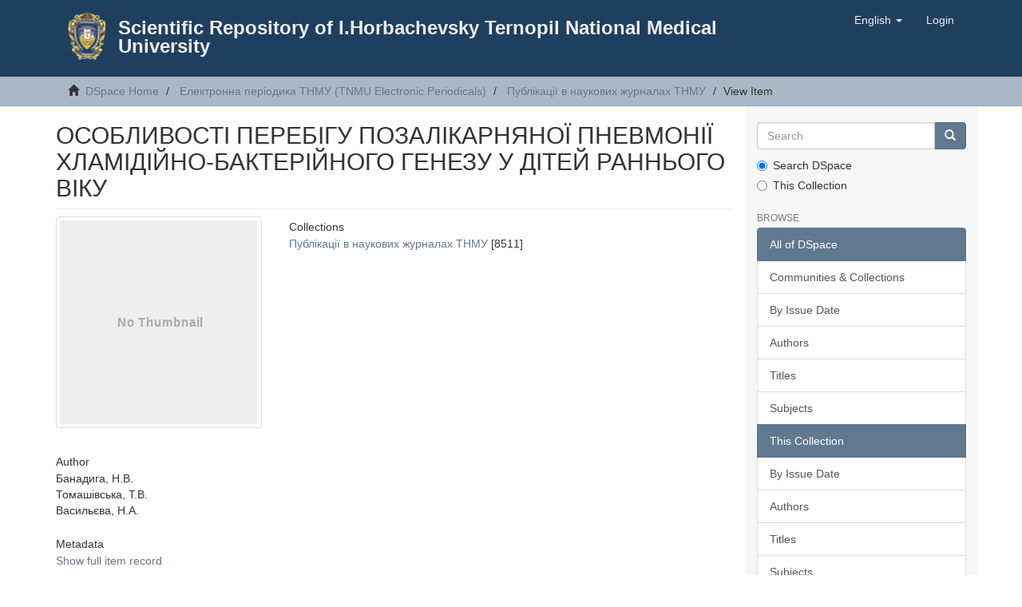

--- FILE ---
content_type: text/html;charset=utf-8
request_url: https://repository.tdmu.edu.ua/handle/1/6843
body_size: 5406
content:
<!DOCTYPE html>
            <!--[if lt IE 7]> <html class="no-js lt-ie9 lt-ie8 lt-ie7" lang="en"> <![endif]-->
            <!--[if IE 7]>    <html class="no-js lt-ie9 lt-ie8" lang="en"> <![endif]-->
            <!--[if IE 8]>    <html class="no-js lt-ie9" lang="en"> <![endif]-->
            <!--[if gt IE 8]><!--> <html class="no-js" lang="en"> <!--<![endif]-->
            <head><META http-equiv="Content-Type" content="text/html; charset=UTF-8">
<meta content="text/html; charset=UTF-8" http-equiv="Content-Type">
<meta content="IE=edge,chrome=1" http-equiv="X-UA-Compatible">
<meta content="width=device-width,initial-scale=1" name="viewport">
<link rel="shortcut icon" href="/themes/Mirage2/images/favicon.ico">
<link rel="apple-touch-icon" href="/themes/Mirage2/images/apple-touch-icon.png">
<meta name="Generator" content="DSpace 6.4-SNAPSHOT">
<link href="/themes/Mirage2/styles/main.css" rel="stylesheet">
<link type="application/opensearchdescription+xml" rel="search" href="https://repository.tdmu.edu.ua:443/open-search/description.xml" title="DSpace">
<script>
                //Clear default text of empty text areas on focus
                function tFocus(element)
                {
                if (element.value == ' '){element.value='';}
                }
                //Clear default text of empty text areas on submit
                function tSubmit(form)
                {
                var defaultedElements = document.getElementsByTagName("textarea");
                for (var i=0; i != defaultedElements.length; i++){
                if (defaultedElements[i].value == ' '){
                defaultedElements[i].value='';}}
                }
                //Disable pressing 'enter' key to submit a form (otherwise pressing 'enter' causes a submission to start over)
                function disableEnterKey(e)
                {
                var key;

                if(window.event)
                key = window.event.keyCode;     //Internet Explorer
                else
                key = e.which;     //Firefox and Netscape

                if(key == 13)  //if "Enter" pressed, then disable!
                return false;
                else
                return true;
                }
            </script><!--[if lt IE 9]>
                <script src="/themes/Mirage2/vendor/html5shiv/dist/html5shiv.js"> </script>
                <script src="/themes/Mirage2/vendor/respond/dest/respond.min.js"> </script>
                <![endif]--><script src="/themes/Mirage2/vendor/modernizr/modernizr.js"> </script>
<title>ОСОБЛИВОСТІ ПЕРЕБІГУ ПОЗАЛІКАРНЯНОЇ ПНЕВМОНІЇ ХЛАМІДІЙНО-БАКТЕРІЙНОГО ГЕНЕЗУ У ДІТЕЙ РАННЬОГО ВІКУ</title>
<link rel="schema.DCTERMS" href="http://purl.org/dc/terms/" />
<link rel="schema.DC" href="http://purl.org/dc/elements/1.1/" />
<meta name="DC.creator" content="Банадига, Н.В." />
<meta name="DC.creator" content="Томашівська, Т.В." />
<meta name="DC.creator" content="Васильєва, Н.А." />
<meta name="DC.date" content="2013-07-23" scheme="DCTERMS.W3CDTF" />
<meta name="DC.identifier" content="https://ojs.tdmu.edu.ua/index.php/inf-patol/article/view/1055" />
<meta name="DC.description" content="У 45,2 % дітей раннього віку з позалікарняною пневмонією визначена хламідійно-бактерійна етіологія захворювання. Виявлені деякі особливості її перебігу: локальна легенева симптоматика часто маскується бронхообструктивним синдромом; майже у половини дітей відсутня типова для пневмонії фізикальна симптоматика при рентґенологічному підтвердженні діагнозу; спостерігається тенденція до тяжчого перебігу хвороби. Дані рекомендації щодо обстеження таких дітей і необхідної корекції лікування." xml:lang="uk-UA" />
<meta name="DC.format" content="application/pdf" />
<meta name="DC.language" content="ukr" />
<meta name="DC.publisher" content="ТНМУ" xml:lang="uk-UA" />
<meta name="DC.relation" content="https://ojs.tdmu.edu.ua/index.php/inf-patol/article/view/1055/1051" />
<meta name="DC.rights" content="Авторське право (c) 2015 Інфекційні хвороби" xml:lang="uk-UA" />
<meta name="DC.source" content="Infectious Diseases; No. 3 (2007)" xml:lang="en-US" />
<meta name="DC.source" content="Інфекційні хвороби; № 3 (2007)" xml:lang="ru-RU" />
<meta name="DC.source" content="Інфекційні хвороби; № 3 (2007)" xml:lang="uk-UA" />
<meta name="DC.source" content="2414-9969" />
<meta name="DC.source" content="1681-2727" />
<meta name="DC.title" content="ОСОБЛИВОСТІ ПЕРЕБІГУ ПОЗАЛІКАРНЯНОЇ ПНЕВМОНІЇ ХЛАМІДІЙНО-БАКТЕРІЙНОГО ГЕНЕЗУ У ДІТЕЙ РАННЬОГО ВІКУ" xml:lang="uk-UA" />
<meta name="DC.type" content="info:eu-repo/semantics/article" />
<meta name="DC.type" content="info:eu-repo/semantics/publishedVersion" />
<meta name="DC.type" content="Рецензована стаття" xml:lang="uk-UA" />
<meta content="info:eu-repo/semantics/article; info:eu-repo/semantics/publishedVersion; Рецензована стаття" name="citation_keywords">
<meta content="ОСОБЛИВОСТІ ПЕРЕБІГУ ПОЗАЛІКАРНЯНОЇ ПНЕВМОНІЇ ХЛАМІДІЙНО-БАКТЕРІЙНОГО ГЕНЕЗУ У ДІТЕЙ РАННЬОГО ВІКУ" name="citation_title">
<meta content="ТНМУ" name="citation_publisher">
<meta content="Банадига, Н.В." name="citation_author">
<meta content="Томашівська, Т.В." name="citation_author">
<meta content="Васильєва, Н.А." name="citation_author">
<meta content="https://repository.tdmu.edu.ua//handle/1/6843" name="citation_abstract_html_url">
</head><body>
<header>
<div role="navigation" class="navbar navbar-default navbar-static-top">
<div class="container">
<div class="navbar-header">
<button data-toggle="offcanvas" class="navbar-toggle" type="button"><span class="sr-only">Toggle navigation</span><span class="icon-bar"></span><span class="icon-bar"></span><span class="icon-bar"></span></button>
<div style="max-width:950px;" class="col-xs-12 col-sm-12">
<div style="margin: 15px;" class="pull-left">
<a style="height:60px;padding:0px;" class="navbar-brand" href="https://tdmu.edu.ua"><img src="/themes/Mirage2/images/tnmu-logo-60.png"></a>
</div>
<div style="padding:25px;">
<a style="margin:0px;" class=" navbar-header-ttile" href="/">Scientific Repository of I.Horbachevsky Ternopil National Medical University</a>
</div>
</div>
<div class="navbar-header pull-right visible-xs hidden-sm hidden-md hidden-lg">
<ul class="nav nav-pills pull-left ">
<li class="dropdown" id="ds-language-selection-xs">
<button data-toggle="dropdown" class="dropdown-toggle navbar-toggle navbar-link" role="button" href="#" id="language-dropdown-toggle-xs"><b aria-hidden="true" class="visible-xs glyphicon glyphicon-globe"></b></button>
<ul data-no-collapse="true" aria-labelledby="language-dropdown-toggle-xs" role="menu" class="dropdown-menu pull-right">
<li role="presentation">
<a href="https://repository.tdmu.edu.ua:443/handle/1/6843?locale-attribute=uk">українська</a>
</li>
<li role="presentation" class="disabled">
<a href="https://repository.tdmu.edu.ua:443/handle/1/6843?locale-attribute=en">English</a>
</li>
</ul>
</li>
<li>
<form method="get" action="/login" style="display: inline">
<button class="navbar-toggle navbar-link"><b aria-hidden="true" class="visible-xs glyphicon glyphicon-user"></b></button>
</form>
</li>
</ul>
</div>
</div>
<div class="navbar-header pull-right hidden-xs">
<ul class="nav navbar-nav pull-left">
<li class="dropdown" id="ds-language-selection">
<a data-toggle="dropdown" class="dropdown-toggle" role="button" href="#" id="language-dropdown-toggle"><span class="hidden-xs">English&nbsp;<b class="caret"></b></span></a>
<ul data-no-collapse="true" aria-labelledby="language-dropdown-toggle" role="menu" class="dropdown-menu pull-right">
<li role="presentation">
<a href="?locale-attribute=uk">українська</a>
</li>
<li role="presentation" class="disabled">
<a href="?locale-attribute=en">English</a>
</li>
</ul>
</li>
</ul>
<ul class="nav navbar-nav pull-left">
<li>
<a href="/login"><span class="hidden-xs">Login</span></a>
</li>
</ul>
<button type="button" class="navbar-toggle visible-sm" data-toggle="offcanvas"><span class="sr-only">Toggle navigation</span><span class="icon-bar"></span><span class="icon-bar"></span><span class="icon-bar"></span></button>
</div>
</div>
</div>
</header>
<div class="trail-wrapper hidden-print">
<div class="container">
<div class="row">
<div class="col-xs-12">
<div class="breadcrumb dropdown visible-xs">
<a data-toggle="dropdown" class="dropdown-toggle" role="button" href="#" id="trail-dropdown-toggle">View Item&nbsp;<b class="caret"></b></a>
<ul aria-labelledby="trail-dropdown-toggle" role="menu" class="dropdown-menu">
<li role="presentation">
<a role="menuitem" href="/"><i aria-hidden="true" class="glyphicon glyphicon-home"></i>&nbsp;
                        DSpace Home</a>
</li>
<li role="presentation">
<a role="menuitem" href="/handle/1/5331">Електронна періодика ТНМУ (TNMU Electronic Periodicals)</a>
</li>
<li role="presentation">
<a role="menuitem" href="/handle/1/5336">Публікації в наукових журналах ТНМУ</a>
</li>
<li role="presentation" class="disabled">
<a href="#" role="menuitem">View Item</a>
</li>
</ul>
</div>
<ul class="breadcrumb hidden-xs">
<li>
<i aria-hidden="true" class="glyphicon glyphicon-home"></i>&nbsp;
            <a href="/">DSpace Home</a>
</li>
<li>
<a href="/handle/1/5331">Електронна періодика ТНМУ (TNMU Electronic Periodicals)</a>
</li>
<li>
<a href="/handle/1/5336">Публікації в наукових журналах ТНМУ</a>
</li>
<li class="active">View Item</li>
</ul>
</div>
</div>
</div>
</div>
<div class="hidden" id="no-js-warning-wrapper">
<div id="no-js-warning">
<div class="notice failure">JavaScript is disabled for your browser. Some features of this site may not work without it.</div>
</div>
</div>
<div class="container" id="main-container">
<div class="row row-offcanvas row-offcanvas-right">
<div class="horizontal-slider clearfix">
<div class="col-xs-12 col-sm-12 col-md-9 main-content">
<div>
<div id="aspect_artifactbrowser_ItemViewer_div_item-view" class="ds-static-div primary">
<!-- External Metadata URL: cocoon://metadata/handle/1/6843/mets.xml-->
<div class="item-summary-view-metadata">
<h2 class="page-header first-page-header">ОСОБЛИВОСТІ ПЕРЕБІГУ ПОЗАЛІКАРНЯНОЇ ПНЕВМОНІЇ ХЛАМІДІЙНО-БАКТЕРІЙНОГО ГЕНЕЗУ У ДІТЕЙ РАННЬОГО ВІКУ</h2>
<div class="row">
<div class="col-sm-4">
<div class="row">
<div class="col-xs-6 col-sm-12">
<div class="thumbnail">
<img alt="Thumbnail" class="img-thumbnail" data-src="holder.js/100%x265/text:No Thumbnail"></div>
</div>
<div class="col-xs-6 col-sm-12"></div>
</div>
<div class="simple-item-view-authors item-page-field-wrapper table">
<h5>Author</h5>
<div>Банадига, Н.В.</div>
<div>Томашівська, Т.В.</div>
<div>Васильєва, Н.А.</div>
</div>
<div class="simple-item-view-show-full item-page-field-wrapper table">
<h5>Metadata</h5>
<a href="/handle/1/6843?show=full">Show full item record</a>
</div>
</div>
<div class="col-sm-8">
<div class="simple-item-view-collections item-page-field-wrapper table">
<h5>Collections</h5>
<ul class="ds-referenceSet-list">
<!-- External Metadata URL: cocoon://metadata/handle/1/5336/mets.xml-->
<li>
<a href="/handle/1/5336">Публікації в наукових журналах ТНМУ</a> [8511]</li>
</ul>
</div>
</div>
</div>
</div>
</div>
</div>
<div class="visible-xs visible-sm">
<footer>
<div class="row">
<hr>
<div class="col-xs-7 col-sm-8">
<div>
<a target="_blank" href="http://www.dspace.org/">DSpace software</a> copyright&nbsp;&copy;&nbsp;2002-2016&nbsp; <a target="_blank" href="http://www.duraspace.org/">DuraSpace</a>
</div>
<div class="hidden-print">
<a href="/contact">Contact Us</a> | <a href="/feedback">Send Feedback</a>
</div>
</div>
<div class="col-xs-5 col-sm-4 hidden-print">
<div class="pull-right">
<span class="theme-by">Theme by&nbsp;</span>
<br>
<a href="http://atmire.com" target="_blank" title="Atmire NV"><img src="/themes/Mirage2/images/atmire-logo-small.svg" alt="Atmire NV"></a>
</div>
</div>
</div>
<a class="hidden" href="/htmlmap">&nbsp;</a>
<p>&nbsp;</p>
</footer>
</div>
</div>
<div role="navigation" id="sidebar" class="col-xs-6 col-sm-3 sidebar-offcanvas">
<div class="word-break hidden-print" id="ds-options">
<div class="ds-option-set" id="ds-search-option">
<form method="post" class="" id="ds-search-form" action="/discover">
<fieldset>
<div class="input-group">
<input placeholder="Search" type="text" class="ds-text-field form-control" name="query"><span class="input-group-btn"><button title="Go" class="ds-button-field btn btn-primary"><span aria-hidden="true" class="glyphicon glyphicon-search"></span></button></span>
</div>
<div class="radio">
<label><input checked value="" name="scope" type="radio" id="ds-search-form-scope-all">Search DSpace</label>
</div>
<div class="radio">
<label><input name="scope" type="radio" id="ds-search-form-scope-container" value="1/5336">This Collection</label>
</div>
</fieldset>
</form>
</div>
<h2 class="ds-option-set-head  h6">Browse</h2>
<div id="aspect_viewArtifacts_Navigation_list_browse" class="list-group">
<a class="list-group-item active"><span class="h5 list-group-item-heading  h5">All of DSpace</span></a><a href="/community-list" class="list-group-item ds-option">Communities &amp; Collections</a><a href="/browse?type=dateissued" class="list-group-item ds-option">By Issue Date</a><a href="/browse?type=author" class="list-group-item ds-option">Authors</a><a href="/browse?type=title" class="list-group-item ds-option">Titles</a><a href="/browse?type=subject" class="list-group-item ds-option">Subjects</a><a class="list-group-item active"><span class="h5 list-group-item-heading  h5">This Collection</span></a><a href="/handle/1/5336/browse?type=dateissued" class="list-group-item ds-option">By Issue Date</a><a href="/handle/1/5336/browse?type=author" class="list-group-item ds-option">Authors</a><a href="/handle/1/5336/browse?type=title" class="list-group-item ds-option">Titles</a><a href="/handle/1/5336/browse?type=subject" class="list-group-item ds-option">Subjects</a>
</div>
<h2 class="ds-option-set-head  h6">My Account</h2>
<div id="aspect_viewArtifacts_Navigation_list_account" class="list-group">
<a href="/login" class="list-group-item ds-option">Login</a><a href="/register" class="list-group-item ds-option">Register</a>
</div>
<div id="aspect_viewArtifacts_Navigation_list_context" class="list-group"></div>
<div id="aspect_viewArtifacts_Navigation_list_administrative" class="list-group"></div>
<div id="aspect_discovery_Navigation_list_discovery" class="list-group"></div>
</div>
</div>
</div>
</div>
<div class="hidden-xs hidden-sm">
<footer>
<div class="row">
<hr>
<div class="col-xs-7 col-sm-8">
<div>
<a target="_blank" href="http://www.dspace.org/">DSpace software</a> copyright&nbsp;&copy;&nbsp;2002-2016&nbsp; <a target="_blank" href="http://www.duraspace.org/">DuraSpace</a>
</div>
<div class="hidden-print">
<a href="/contact">Contact Us</a> | <a href="/feedback">Send Feedback</a>
</div>
</div>
<div class="col-xs-5 col-sm-4 hidden-print">
<div class="pull-right">
<span class="theme-by">Theme by&nbsp;</span>
<br>
<a href="http://atmire.com" target="_blank" title="Atmire NV"><img src="/themes/Mirage2/images/atmire-logo-small.svg" alt="Atmire NV"></a>
</div>
</div>
</div>
<a class="hidden" href="/htmlmap">&nbsp;</a>
<p>&nbsp;</p>
</footer>
</div>
</div>
<script type="text/javascript">
                         if(typeof window.publication === 'undefined'){
                            window.publication={};
                          };
                        window.publication.contextPath= '';window.publication.themePath= '/themes/Mirage2/';</script><script>if(!window.DSpace){window.DSpace={};}window.DSpace.context_path='';window.DSpace.theme_path='/themes/Mirage2/';</script><script src="/themes/Mirage2/scripts/theme.js"> </script><script>
                (function(i,s,o,g,r,a,m){i['GoogleAnalyticsObject']=r;i[r]=i[r]||function(){
                (i[r].q=i[r].q||[]).push(arguments)},i[r].l=1*new Date();a=s.createElement(o),
                m=s.getElementsByTagName(o)[0];a.async=1;a.src=g;m.parentNode.insertBefore(a,m)
                })(window,document,'script','//www.google-analytics.com/analytics.js','ga');

                ga('create', 'UA-39972291-3', 'repository.tdmu.edu.ua');
                ga('send', 'pageview');
            </script>
</body></html>
